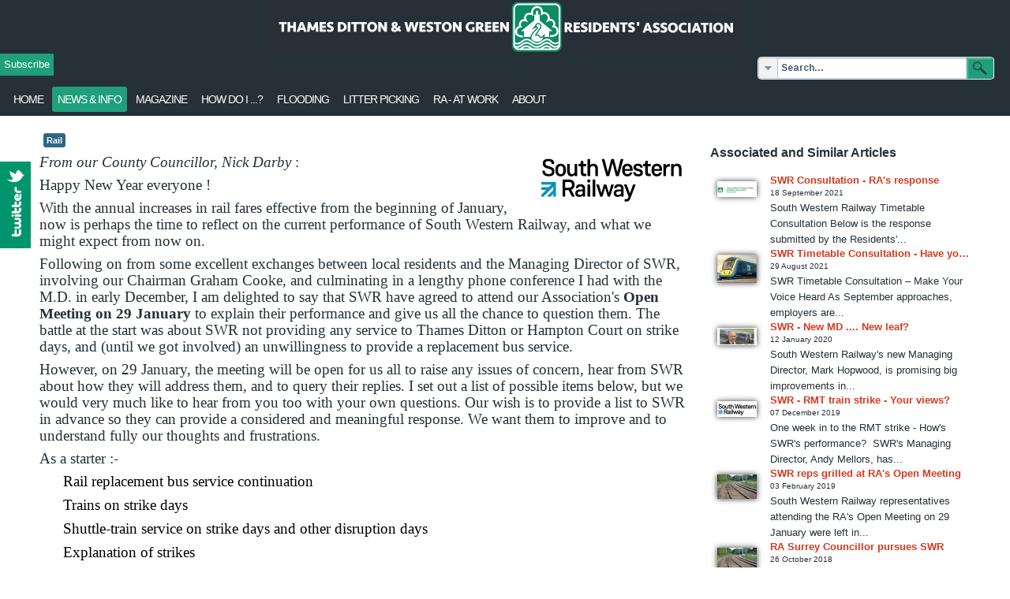

--- FILE ---
content_type: text/html; charset=utf-8
request_url: https://www.residents-association.com/news/latestnews/a-chance-to-quiz-south-western-railway
body_size: 38108
content:

<!DOCTYPE html>
<html xmlns="http://www.w3.org/1999/xhtml" xml:lang="en-gb" lang="en-gb" dir="ltr" >
<head>
	<base href="https://www.residents-association.com/news/latestnews/a-chance-to-quiz-south-western-railway" />
	<meta http-equiv="content-type" content="text/html; charset=utf-8" />
	<meta name="keywords" content="thames ditton, weston green, esher, council, local, KT7, community, report, councillor, high street, hampton court, road, street, planning, school, vote, election, government, parking, business, planning application, who do I contact, how do I contact, transport, pothole, surrey, london, river" />
	<meta name="author" content="Peter Haynes" />
	<meta name="description" content="The Thames Ditton and Western Green Residents Association supports and looks after the interests of residents, schools and businesses in the local area and communities" />
	<title>A chance to quiz South Western Railway - Residents' Association</title>
	<link href="/templates/decorative/favicon.ico" rel="shortcut icon" type="image/vnd.microsoft.icon" />
	<link href="/plugins/editors/jckeditor/typography/typography2.php" rel="stylesheet" type="text/css" media="null" attribs="[]" />
	<link href="/components/com_jrealtimeanalytics/css/mainstyle.css" rel="stylesheet" type="text/css" />
	<link href="/plugins/system/jce/css/content.css?aa754b1f19c7df490be4b958cf085e7c" rel="stylesheet" type="text/css" />
	<link href="/media/syw/css/fonts-min.css" rel="stylesheet" type="text/css" />
	<link href="/cache/mod_latestnewsenhancedpro/style_210.css?2aacb58b06d3a8ae8eef7458514c5b45" rel="stylesheet" type="text/css" />
	<link href="/modules/mod_latestnewsenhancedextended/styles/common_styles-min.css?2aacb58b06d3a8ae8eef7458514c5b45" rel="stylesheet" type="text/css" />
	<link href="/modules/mod_universal_ajaxlivesearch/cache/195/d01eaf7a756ea13896bb5470f573e286.css" rel="stylesheet" type="text/css" />
	<link href="/modules/mod_awesome_twitter_feeds_slider/assets/css/style.css" rel="stylesheet" type="text/css" />
	<style type="text/css">
		.layout#kunena + div { display: block !important;}
		#kunena + div { display: block !important;}.hvr-grow-rotate {-webkit-transform: perspective(1px) translateZ(0);transform: perspective(1px) translateZ(0);box-shadow: 0 0 1px rgba(0, 0, 0, 0);-webkit-transition-duration: 0.3s;transition-duration: 0.3s;-webkit-transition-property: transform;transition-property: transform;}.hvr-grow-rotate:hover, .hvr-grow-rotate:focus, .hvr-grow-rotate:active {-webkit-transform: scale(1.1) rotate(4deg);transform: scale(1.1) rotate(4deg);}
	</style>
	<script type="application/json" class="joomla-script-options new">{"csrf.token":"e7f60bb24c0627864d2f08112d335f3c","system.paths":{"root":"","base":""}}</script>
	<script src="/media/jui/js/jquery.min.js?2aacb58b06d3a8ae8eef7458514c5b45" type="text/javascript"></script>
	<script src="/media/jui/js/jquery-noconflict.js?2aacb58b06d3a8ae8eef7458514c5b45" type="text/javascript"></script>
	<script src="/media/jui/js/jquery-migrate.min.js?2aacb58b06d3a8ae8eef7458514c5b45" type="text/javascript"></script>
	<script src="/components/com_jrealtimeanalytics/js/jquery.noconflict.js" type="text/javascript"></script>
	<script src="/components/com_jrealtimeanalytics/js/stream.js" type="text/javascript" defer="defer"></script>
	<script src="/components/com_jrealtimeanalytics/js/heatmap.js" type="text/javascript" defer="defer"></script>
	<script src="/media/jui/js/bootstrap.min.js?2aacb58b06d3a8ae8eef7458514c5b45" type="text/javascript"></script>
	<script src="/media/system/js/caption.js?2aacb58b06d3a8ae8eef7458514c5b45" type="text/javascript"></script>
	<script src="/media/system/js/core.js?2aacb58b06d3a8ae8eef7458514c5b45" type="text/javascript"></script>
	<script src="https://www.residents-association.com/modules/mod_universal_ajaxlivesearch/engine/localdojo.js" type="text/javascript"></script>
	<script src="/modules/mod_universal_ajaxlivesearch/cache/195/19e226a847df9422fed3d830f12d607b.js" type="text/javascript"></script>
	<script type="text/javascript">
;jQuery(function($){
        $("input[type='file'][name^='jform[improved]']").each(function(){
          $(this).next().next().html(this.size + "MB");
        });
        });				var COM_JREALTIME_NETWORK_ERROR = 'A network error occurred during data stream: '; var jrealtimeBaseURI='https://www.residents-association.com/';(function(d){
					  var js, id = 'powr-js', ref = d.getElementsByTagName('script')[0];
					  if (d.getElementById(id)) {return;}
					  js = d.createElement('script'); js.id = id; js.async = true;
					  js.src = 'https://www.residents-association.com/plugins/content/powrshortcodes/powr_joomla.js';
					  js.setAttribute('powr-token','QRbKA8KiIX1523548992');
					  js.setAttribute('external-type','joomla');
					  ref.parentNode.insertBefore(js, ref);
					}(document));jQuery(function($){ initTooltips(); $("body").on("subform-row-add", initTooltips); function initTooltips (event, container) { container = container || document;$(container).find(".hasTooltip").tooltip({"html": true,"container": "body"});} });jQuery(window).on('load',  function() {
				new JCaption('img.caption');
			});
	</script>
	<script type="text/javascript">
dojo.addOnLoad(function(){
    document.search = new AJAXSearchelegant({
      id : '195',
      node : dojo.byId('offlajn-ajax-search195'),
      searchForm : dojo.byId('search-form195'),
      textBox : dojo.byId('search-area195'),
      suggestBox : dojo.byId('suggestion-area195'),
      searchButton : dojo.byId('ajax-search-button195'),
      closeButton : dojo.byId('search-area-close195'),
      searchCategories : dojo.byId('search-categories195'),
      productsPerPlugin : 10,
      dynamicResult : '0',
      searchRsWidth : 340,
      searchImageWidth : '60',
      minChars : 2,
      searchBoxCaption : 'Search...',
      noResultsTitle : 'Results(0)',
      noResults : 'No results found for the keyword!',
      searchFormUrl : '/index.php',
      enableScroll : '1',
      showIntroText: '1',
      scount: '10',
      lang: '',
      stext: 'No results found. Did you mean?',
      moduleId : '195',
      resultAlign : '0',
      targetsearch: '0',
      linktarget: '0',
      keypressWait: '500',
      catChooser : 1,
      searchResult : 1,
      seemoreEnabled : 0,
      seemoreAfter : 10,
      keywordSuggestion : '1',
      seeMoreResults : 'See more results...',
      resultsPerPage : '4',
      resultsPadding : '10',
      controllerPrev : 'PREV',
      controllerNext : 'NEXT',
      fullWidth : '1',
      resultImageWidth : '60',
      resultImageHeight : '60',
      showCat : '1',
      voicesearch : '0'
    })
  });</script>

				<link rel="stylesheet" href="/templates/decorative/css/bootstrap.css" type="text/css" />
				<link rel="stylesheet" href="/templates/decorative/css/template.css" type="text/css" />
			<meta name="viewport" content="width=device-width, initial-scale=1.0" />
	<link rel="stylesheet" href="/templates/decorative/css/mobile.css" type="text/css" />
		<link rel="stylesheet" href="/templates/decorative/css/font-awesome.min.css" type="text/css" />
    <!--[if lte IE 8]>
  	<style type="text/css">
  	#wrapper > div.inner,#wrapper > div.inner ul.menu > li > a,#nav1 > div.inner ul.menu > li > a,#nav1 > div.inner ul.menu li ul li a { behavior: url(/templates/decorative/pie.htc) }
  	</style>
  	<![endif]-->
<!--[if lte IE 7]>
<style type="text/css">
#nav1 > div.inner ul.menu > li {
	display: inline !important;
	zoom: 1;
}
</style>
<![endif]-->
	<!--[if lt IE 9]>
		<script src="/media/jui/js/html5.js"></script>
	<![endif]-->
</head>
<body class="com_content view-article no-layout no-task itemid-112 ltr">
<div id="wrapper">
	<div class="inner ">

		<div id="module2">
		<div class="inner clearfix">
					<div class="moduletable">
						

<div class="custom"  >
	<p><a href="/"><img src="/images/headers/TDWGRA_LongHeader4.jpg" alt="TDWGRA LongHeader4" width="613" height="68" dir="ltr" style="display: block; margin-left: auto; margin-right: auto;" /></a></p></div>
		</div>
			<div class="moduletable">
						
    <div id="awesome_twitter">
        <div id="twitter1"
        
         
          <div style="left: -310px; top: 200px; z-index: 10000;">
        
                     <div id="twitter2" style="text-align: left;height:px;">
            
            
            	<img style="top: 0px;right:-44px;" src="/modules/mod_awesome_twitter_feeds_slider/assets/images/twitter_icon.png" alt="">
           		
			<a class="twitter-timeline" data-width="300" data-height="350" 
 data-theme="light" href="https://twitter.com/TDResidents">Tweets by TDResidents</a>
<script async src="https://platform.twitter.com/widgets.js" charset="utf-8"></script>
			
			<div class="support" style="font-size: 9px; text-align: right; color: #ccc;position: relative;top: 0px; height: auto; display: block;"><a href="/ " target="_blank" title="click here"> </a></div>
			</div>
            
        </div>
      </div>
    </div>
    
		<script type="text/javascript">
		jQuery.noConflict();
		jQuery(function (){
		jQuery(document).ready(function()
		{
		jQuery.noConflict();
		jQuery(function (){
		jQuery("#twitter1").hover(function(){ 
		jQuery('#twitter1').css('z-index',101009);
		
			
	jQuery(this).stop(true,false).animate({left:  0}, 500); },
		function(){ 
		jQuery('#twitter1').css('z-index',10000);
		jQuery("#twitter1").stop(true,false).animate({left:-310}, 500); });
		});}); });
			
			</script>
		</div>
	
		</div>
	</div>
	
		<section id="modules1" class="clearfix equalheights">
		<div class="inner clearfix n2">
									<div id="modules1mod2" class="flexiblemodule ">
				<div class="inner clearfix">
							<div class="moduletable.left {
width:XXpx;
float:left;
clear:none;
}
.right {
width:XXpx;
float:right;
clear:none;
}">
						

<div class="custom.left {
width:XXpx;
float:left;
clear:none;
}
.right {
width:XXpx;
float:right;
clear:none;
}"  >
	<p class="readmore"><a href="/subscribe" class="btn">Subscribe</a></p></div>
		</div>
	
				</div>
			</div>
									<div id="modules1mod3" class="flexiblemodule ">
				<div class="inner clearfix">
							<div class="moduletable">
						
<div id="offlajn-ajax-search195" class="">
  <div class="offlajn-ajax-search-container">
    <form id="search-form195" action="/component/search/" method="get" onSubmit="return false;">
    <div class="offlajn-ajax-search-inner">
    <div class="category-chooser"><div class="arrow"></div></div>            <input type="text" name="searchword" id="search-area195" value="" autocomplete="off" />
        <input type="text" tabindex="-1" name="searchwordsugg" id="suggestion-area195" value="" autocomplete="off" />
        <input type="hidden" name="option" value="com_search" />
              <div id="search-area-close195"></div>
      <div id="ajax-search-button195"><div class="magnifier"></div></div>
      <div class="ajax-clear"></div>
    </div>
  </form>
  <div class="ajax-clear"></div>
  </div>
        <div id="search-categories195">
      <div class="search-categories-inner">
        <div id="search-category-10398" class="">Search - Issues</div><div id="search-category-419" class="selected">Search - Articles and Content</div><div id="search-category-10143" class="selected last">Search - Documents</div>      </div>
    </div>
    </div>
<div class="ajax-clear"></div>
<svg style="position:absolute" height="0" width="0"><filter id="searchblur"><feGaussianBlur in="SourceGraphic" stdDeviation="3"/></filter></svg>
		</div>
	
				</div>
			</div>
						<div class="clr"></div>
		</div>
	</section>
	

		<nav id="nav1">
		<div class="inner clearfix">
			<label for="menu-position-1-mobileck" class="mobileckhambuger_togglerlabel" style="display:none;">&#x2261;</label>
			<input id="menu-position-1-mobileck" class="mobileckhambuger_toggler" type="checkbox" style="display:none;"/>
			<ul class="nav menu mod-list">
<li class="item-155 default"><a href="/" >Home</a></li><li class="item-103 active deeper parent"><a href="/news" title="this is the news and information section">News &amp; Info</a><ul class="nav-child unstyled small"><li class="item-112 current active"><a href="/news/latestnews" title="this is the news and information section">Latest News</a></li><li class="item-166"><a href="/news/neighbourhood-watch" >Neighbourhood Watch</a></li><li class="item-167"><a href="/news/local-history" >Local History</a></li><li class="item-2065"><a href="/news/useful-links" title="this is the news and information section">Useful Links</a></li></ul></li><li class="item-164"><a href="/thamesdittontoday" >Magazine</a></li><li class="item-839 deeper parent"><a href="/how-do-i" >How Do I  ...?</a><ul class="nav-child unstyled small"><li class="item-840"><a href="/how-do-i/subscribe-to-the-residents-association" >Subscribe to the Association</a></li><li class="item-110"><a href="/how-do-i/contact" >Contact the Association</a></li><li class="item-1260"><a href="/how-do-i/report-it-to-the-council" >Report it to the Council</a></li><li class="item-856"><a href="http://www.verafletcherhall.co.uk" target="_blank" rel="noopener noreferrer">Check out the Vera Fletcher Hall</a></li></ul></li><li class="item-1426"><a href="/flooding" >flooding</a></li><li class="item-1943"><a href="/litter-picking" >Litter Picking</a></li><li class="item-1427"><a href="/raatwork" >RA  -  at work</a></li><li class="item-109 deeper parent"><a href="/about" >About</a><ul class="nav-child unstyled small"><li class="item-1262"><a href="/about" >Learn more about us</a></li><li class="item-1242"><a href="/about/open-meetings" >Our Open Meetings</a></li><li class="item-1372"><a href="/about/our-data-privacy-policy" >Our Data Privacy Policy</a></li></ul></li></ul>

		</div>
	</nav>
	
	
	

	<div id="maincontent" class="maincontent noleft">
		<div class="inner clearfix">
							<main id="center" class="column center ">
								<div class="inner">
											<div id="system-message-container">
	</div>

											<div class="item-page" itemscope itemtype="https://schema.org/Article">
	<meta itemprop="inLanguage" content="en-GB" />
	
		
						
		
	
			
			<ul class="tags inline">
																	<li class="tag-13 tag-list0" itemprop="keywords">
					<a href="/component/tags/tag/rail" class="label label-info">
						Rail					</a>
				</li>
						</ul>
	
		
								<div itemprop="articleBody">
		<p><img src="/images/news/South_Western_Railway_logo.jpg" alt="South Western Railway logo" dir="ltr" style="margin: 0px; float: right;" /></p>
<p style="margin-bottom: 6pt; text-align: justify;"><span style="font-size: 14pt; font-family: Calibri;"><em>From our County Councillor, Nick Darby</em> :&nbsp;&nbsp;</span></p>
<p style="margin-bottom: 6pt;"><span style="font-size: 14pt; font-family: Calibri;">Happy New Year everyone !&nbsp;</span></p>
<p style="margin-bottom: 6pt;"><span style="font-size: 14pt; font-family: Calibri;">With the annual increases in rail fares effective from the beginning of January, now is perhaps the time to reflect on the current performance of South Western Railway, and what we might expect from now on.</span></p>
<p style="margin-bottom: 6pt;"><span style="font-size: 14pt; font-family: Calibri;">Following on from some excellent exchanges between local residents and the Managing Director of SWR, involving our Chairman Graham Cooke, and culminating in a lengthy phone conference I had with the M.D. in early December, I am delighted to say that SWR have agreed to attend our Association's <strong>Open Meeting on 29 January</strong> to explain their performance and give us all the chance to question them. The battle at the start was about SWR not providing any service to Thames Ditton or Hampton Court on strike days, and (until we got involved) an unwillingness to provide a replacement bus service.</span></p>
<p style="margin-bottom: 6pt;"><span style="font-size: 14pt; font-family: Calibri;">However, on 29 January, the meeting will be open for us all to raise any issues of concern, hear from SWR about how they will address them, and to query their replies. I set out a list of possible items below, but we would very much like to hear from you too with your own questions. Our wish is to provide a list to SWR in advance so they can provide a considered and meaningful response. We want them to improve and to understand fully our thoughts and frustrations.</span></p>
<p style="margin-bottom: 6pt;"><span style="font-size: 14pt; font-family: Calibri;">As a starter :-</span></p>
<p style="padding-left: 30px;"><span style="font-size: 14pt; font-family: Calibri; color: black;">Rail replacement bus service continuation</span></p>
<p style="padding-left: 30px;"><span style="color: black; font-family: Calibri; font-size: 14pt;">Trains on strike days</span></p>
<p style="padding-left: 30px;"><span style="color: black; font-family: Calibri; font-size: 14pt;">Shuttle-train service on strike days and other disruption days</span></p>
<p style="padding-left: 30px;"><span style="font-size: 14pt; font-family: Calibri; color: black;"></span><span style="font-size: 14pt; font-family: Calibri; color: black;">Explanation of strikes</span></p>
<p style="padding-left: 30px;"><span style="font-size: 14pt; font-family: Calibri; color: black;"></span><span style="font-size: 14pt; font-family: Calibri; color: black;">Reasons for frequent points and signal failure between Wimbledon and Clapham and at Waterloo</span></p>
<p style="padding-left: 30px;"><span style="font-size: 14pt; font-family: Calibri; color: black;"></span><span style="font-size: 14pt; font-family: Calibri; color: black;">Communication at Waterloo when significant disruption - management seems to disappear</span></p>
<p style="padding-left: 30px;"><span style="font-size: 14pt; font-family: Calibri; color: black;"></span><span style="font-size: 14pt; font-family: Calibri; color: black;">Thames Ditton station litter along embankment on Esher College side</span></p>
<p style="padding-left: 30px;"><span style="font-size: 14pt; font-family: Calibri; color: black;"></span><span style="font-size: 14pt;"><span style="font-family: Calibri; color: black;">Esher</span><span style="font-family: Calibri; color: black;"> station issues, eg. litter, lack of lighting, bridge maintenance</span></span></p>
<p style="padding-left: 30px;"><span style="font-size: 14pt;"><span style="font-family: Calibri; color: black;"></span></span><span style="font-size: 14pt; font-family: Calibri; color: black;">Improvements re compensation claims, and explanation of changes to scheme</span></p>
<p style="padding-left: 30px;"><span style="font-size: 14pt; font-family: Calibri; color: black;"></span><span style="font-size: 14pt; font-family: Calibri; color: black;">Reasons for morning and evening congestion and delays</span></p>
<p style="margin-bottom: 6pt;"><span style="font-size: 14pt; font-family: Calibri;">Your thoughts are most welcome, ideally to Graham (<a href="mailto:chairman@residents-association.com" title="South Western Railway">chairman@residents-association.com</a>) <br />or me (<a href="mailto:nick.darby@surreycc.gov.uk" title="South Western Railway">nick.darby@surreycc.gov.uk</a>).</span></p>
<p style="margin-bottom: 6pt;"><span style="font-size: 14pt; font-family: Calibri; color: black;">I look forward to seeing you at our <strong>Open Meeting, 29 January, 8.00pm</strong> at the Vera Fletcher Hall, 4 Embercourt Road, Thames Ditton, KT7 0LQ.</span><span style="font-size: 14pt; font-family: Calibri; color: black;"></span></p>
<p style="margin-bottom: 6pt;"><span style="font-size: 14pt; font-family: Calibri; color: black;"></span><span style="font-size: 14pt;"><strong><em><span style="font-size: 14pt; font-family: Calibri; color: black;">Nick Darby</span></em></strong></span></p> 	</div>

	
	<ul class="pager pagenav">
	<li class="previous">
		<a class="hasTooltip" title="Would you pay more for more police?" aria-label="Previous article: Would you pay more for more police?" href="/news/latestnews/would-you-pay-more-for-more-police" rel="prev">
			<span class="icon-chevron-left" aria-hidden="true"></span> <span aria-hidden="true">Prev</span>		</a>
	</li>
	<li class="next">
		<a class="hasTooltip" title="Sandown Park 2nd consultation 15 January" aria-label="Next article: Sandown Park 2nd consultation 15 January" href="/news/latestnews/sandown-park-2nd-consultation-15-january" rel="next">
			<span aria-hidden="true">Next</span> <span class="icon-chevron-right" aria-hidden="true"></span>		</a>
	</li>
</ul>
							</div>
								</div>
							</main>
														<aside id="right" class="column column2">
																<div class="inner clearfix">
											<div class="moduletable">
							<h3>Associated and Similar Articles</h3>
							 <div id="lnee_210" class="lnee newslist horizontal"> <ul class="latestnews-items"> <li class="latestnews-item id-747 catid-11 shadow simple featured"> <div class="news odd head_left"> <div class="innernews"> <div class="newshead picturetype hvr-grow-rotate"> <div class="picture"> <div class="innerpicture"> <a href="/news/latestnews/swr-consultation-ra-s-submission" class="hasTooltip" title="SWR Consultation - RA's response" aria-label="Read more about SWR Consultation - RA's response"> <img src="/cache/mod_latestnewsenhancedpro/thumb_210_747.jpg?7e2d434cb8e36bd315e5b42c105d46ea" alt="SWR Consultation - RA's response" loading="eager" srcset="/cache/mod_latestnewsenhancedpro/thumb_210_747@2x.jpg?7e2d434cb8e36bd315e5b42c105d46ea 2x"> </a> </div> </div> </div> <div class="newsinfo"> <h4 class="newstitle"> <a href="/news/latestnews/swr-consultation-ra-s-submission" class="hasTooltip" title="SWR Consultation - RA's response" aria-label="Read more about SWR Consultation - RA's response"> <span>SWR Consultation - RA's response</span> </a> </h4> <dl class="item_details after_title"><dt>Information</dt><dd class="newsextra"><span class="detail detail_date "><span class="detail_data">18 September 2021</span></span></dd></dl> <div class="newsintro"> South Western Railway Timetable Consultation Below is the response submitted by the Residents'... </div> </div> </div> </div> </li> <li class="latestnews-item id-742 catid-11 shadow simple featured"> <div class="news even head_left"> <div class="innernews"> <div class="newshead picturetype hvr-grow-rotate"> <div class="picture"> <div class="innerpicture"> <a href="/news/latestnews/swr-timetable-consultation-have-your-say" class="hasTooltip" title="SWR Timetable Consultation - Have your say" aria-label="Read more about SWR Timetable Consultation - Have your say"> <img src="/cache/mod_latestnewsenhancedpro/thumb_210_742.jpg?7e2d434cb8e36bd315e5b42c105d46ea" alt="SWR Timetable Consultation - Have your say" loading="eager" srcset="/cache/mod_latestnewsenhancedpro/thumb_210_742@2x.jpg?7e2d434cb8e36bd315e5b42c105d46ea 2x"> </a> </div> </div> </div> <div class="newsinfo"> <h4 class="newstitle"> <a href="/news/latestnews/swr-timetable-consultation-have-your-say" class="hasTooltip" title="SWR Timetable Consultation - Have your say" aria-label="Read more about SWR Timetable Consultation - Have your say"> <span>SWR Timetable Consultation - Have your say</span> </a> </h4> <dl class="item_details after_title"><dt>Information</dt><dd class="newsextra"><span class="detail detail_date "><span class="detail_data">29 August 2021</span></span></dd></dl> <div class="newsintro"> SWR Timetable Consultation – Make Your Voice Heard As September approaches, employers are... </div> </div> </div> </div> </li> <li class="latestnews-item id-611 catid-11 shadow simple featured"> <div class="news odd head_left"> <div class="innernews"> <div class="newshead picturetype hvr-grow-rotate"> <div class="picture"> <div class="innerpicture"> <a href="/news/latestnews/swr-new-md-new-leaf" class="hasTooltip" title="SWR - New MD .... New leaf?" aria-label="Read more about SWR - New MD .... New leaf?"> <img src="/cache/mod_latestnewsenhancedpro/thumb_210_611.jpg?7e2d434cb8e36bd315e5b42c105d46ea" alt="SWR - New MD .... New leaf?" loading="eager" srcset="/cache/mod_latestnewsenhancedpro/thumb_210_611@2x.jpg?7e2d434cb8e36bd315e5b42c105d46ea 2x"> </a> </div> </div> </div> <div class="newsinfo"> <h4 class="newstitle"> <a href="/news/latestnews/swr-new-md-new-leaf" class="hasTooltip" title="SWR - New MD .... New leaf?" aria-label="Read more about SWR - New MD .... New leaf?"> <span>SWR - New MD .... New leaf?</span> </a> </h4> <dl class="item_details after_title"><dt>Information</dt><dd class="newsextra"><span class="detail detail_date "><span class="detail_data">12 January 2020</span></span></dd></dl> <div class="newsintro"> South Western Railway's new Managing Director,&nbsp;Mark Hopwood, is promising big improvements in... </div> </div> </div> </div> </li> <li class="latestnews-item id-610 catid-11 shadow simple featured"> <div class="news even head_left"> <div class="innernews"> <div class="newshead picturetype hvr-grow-rotate"> <div class="picture"> <div class="innerpicture"> <a href="/news/latestnews/swr-rmt-train-strike-your-views" class="hasTooltip" title="SWR - RMT train strike - Your views?" aria-label="Read more about SWR - RMT train strike - Your views?"> <img src="/cache/mod_latestnewsenhancedpro/thumb_210_610.jpg?7e2d434cb8e36bd315e5b42c105d46ea" alt="SWR - RMT train strike - Your views?" loading="eager" srcset="/cache/mod_latestnewsenhancedpro/thumb_210_610@2x.jpg?7e2d434cb8e36bd315e5b42c105d46ea 2x"> </a> </div> </div> </div> <div class="newsinfo"> <h4 class="newstitle"> <a href="/news/latestnews/swr-rmt-train-strike-your-views" class="hasTooltip" title="SWR - RMT train strike - Your views?" aria-label="Read more about SWR - RMT train strike - Your views?"> <span>SWR - RMT train strike - Your views?</span> </a> </h4> <dl class="item_details after_title"><dt>Information</dt><dd class="newsextra"><span class="detail detail_date "><span class="detail_data">07 December 2019</span></span></dd></dl> <div class="newsintro"> One week in to the RMT strike - How's SWR's performance?&nbsp; SWR's Managing Director, Andy Mellors, has... </div> </div> </div> </div> </li> <li class="latestnews-item id-565 catid-11 shadow simple featured"> <div class="news odd head_left"> <div class="innernews"> <div class="newshead picturetype hvr-grow-rotate"> <div class="picture"> <div class="innerpicture"> <a href="/news/latestnews/swr-reps-grilled-at-ra-s-open-meeting" class="hasTooltip" title="SWR reps grilled at RA's Open Meeting" aria-label="Read more about SWR reps grilled at RA's Open Meeting"> <img src="/cache/mod_latestnewsenhancedpro/thumb_210_565.jpg?7e2d434cb8e36bd315e5b42c105d46ea" alt="SWR reps grilled at RA's Open Meeting" loading="eager" srcset="/cache/mod_latestnewsenhancedpro/thumb_210_565@2x.jpg?7e2d434cb8e36bd315e5b42c105d46ea 2x"> </a> </div> </div> </div> <div class="newsinfo"> <h4 class="newstitle"> <a href="/news/latestnews/swr-reps-grilled-at-ra-s-open-meeting" class="hasTooltip" title="SWR reps grilled at RA's Open Meeting" aria-label="Read more about SWR reps grilled at RA's Open Meeting"> <span>SWR reps grilled at RA's Open Meeting</span> </a> </h4> <dl class="item_details after_title"><dt>Information</dt><dd class="newsextra"><span class="detail detail_date "><span class="detail_data">03 February 2019</span></span></dd></dl> <div class="newsintro"> South Western Railway representatives attending the RA's Open Meeting on 29 January were left in... </div> </div> </div> </div> </li> <li class="latestnews-item id-541 catid-11 shadow simple featured"> <div class="news even head_left"> <div class="innernews"> <div class="newshead picturetype hvr-grow-rotate"> <div class="picture"> <div class="innerpicture"> <a href="/news/latestnews/our-surrey-councillor-pursues-swr" class="hasTooltip" title="RA Surrey Councillor pursues SWR" aria-label="Read more about RA Surrey Councillor pursues SWR"> <img src="/cache/mod_latestnewsenhancedpro/thumb_210_541.jpg?7e2d434cb8e36bd315e5b42c105d46ea" alt="RA Surrey Councillor pursues SWR" loading="eager" srcset="/cache/mod_latestnewsenhancedpro/thumb_210_541@2x.jpg?7e2d434cb8e36bd315e5b42c105d46ea 2x"> </a> </div> </div> </div> <div class="newsinfo"> <h4 class="newstitle"> <a href="/news/latestnews/our-surrey-councillor-pursues-swr" class="hasTooltip" title="RA Surrey Councillor pursues SWR" aria-label="Read more about RA Surrey Councillor pursues SWR"> <span>RA Surrey Councillor pursues SWR</span> </a> </h4> <dl class="item_details after_title"><dt>Information</dt><dd class="newsextra"><span class="detail detail_date "><span class="detail_data">26 October 2018</span></span></dd></dl> <div class="newsintro"> Following the exchange between our Chairman and Southwestern Railway, the RA's Surrey Councillor,... </div> </div> </div> </div> </li> <li class="latestnews-item id-540 catid-11 shadow simple featured"> <div class="news odd head_left"> <div class="innernews"> <div class="newshead picturetype hvr-grow-rotate"> <div class="picture"> <div class="innerpicture"> <a href="/news/latestnews/swr-s-reply-to-ra-protest-letter" class="hasTooltip" title="SWR's reply to RA protest letter" aria-label="Read more about SWR's reply to RA protest letter"> <img src="/cache/mod_latestnewsenhancedpro/thumb_210_540.jpg?7e2d434cb8e36bd315e5b42c105d46ea" alt="SWR's reply to RA protest letter" loading="eager" srcset="/cache/mod_latestnewsenhancedpro/thumb_210_540@2x.jpg?7e2d434cb8e36bd315e5b42c105d46ea 2x"> </a> </div> </div> </div> <div class="newsinfo"> <h4 class="newstitle"> <a href="/news/latestnews/swr-s-reply-to-ra-protest-letter" class="hasTooltip" title="SWR's reply to RA protest letter" aria-label="Read more about SWR's reply to RA protest letter"> <span>SWR's reply to RA protest letter</span> </a> </h4> <dl class="item_details after_title"><dt>Information</dt><dd class="newsextra"><span class="detail detail_date "><span class="detail_data">24 October 2018</span></span></dd></dl> <div class="newsintro"> SWR's Managing Director, Andy Mellors has replied to RA Chairman Graham Cooke's letter protesting... </div> </div> </div> </div> </li> <li class="latestnews-item id-538 catid-11 shadow simple featured"> <div class="news even head_left"> <div class="innernews"> <div class="newshead picturetype hvr-grow-rotate"> <div class="picture"> <div class="innerpicture"> <a href="/news/latestnews/ra-protests-to-swr-over-train-cancellations" class="hasTooltip" title="RA protests to SWR over train cancellations" aria-label="Read more about RA protests to SWR over train cancellations"> <img src="/cache/mod_latestnewsenhancedpro/thumb_210_538.jpg?7e2d434cb8e36bd315e5b42c105d46ea" alt="RA protests to SWR over train cancellations" loading="eager" srcset="/cache/mod_latestnewsenhancedpro/thumb_210_538@2x.jpg?7e2d434cb8e36bd315e5b42c105d46ea 2x"> </a> </div> </div> </div> <div class="newsinfo"> <h4 class="newstitle"> <a href="/news/latestnews/ra-protests-to-swr-over-train-cancellations" class="hasTooltip" title="RA protests to SWR over train cancellations" aria-label="Read more about RA protests to SWR over train cancellations"> <span>RA protests to SWR over train cancellations</span> </a> </h4> <dl class="item_details after_title"><dt>Information</dt><dd class="newsextra"><span class="detail detail_date "><span class="detail_data">23 October 2018</span></span></dd></dl> <div class="newsintro"> The Residents'Association Chairman, Graham Cooke, has written to South Western Railway CEO, Andy... </div> </div> </div> </div> </li> <li class="latestnews-item id-537 catid-11 shadow simple"> <div class="news odd head_left"> <div class="innernews"> <div class="newshead picturetype hvr-grow-rotate"> <div class="picture"> <div class="innerpicture"> <a href="/news/latestnews/train-service-cancellation-23-27-oct" class="hasTooltip" title="Train services cancelled, 23-27 Oct." aria-label="Read more about Train services cancelled, 23-27 Oct."> <img src="/cache/mod_latestnewsenhancedpro/thumb_210_537.jpg?7e2d434cb8e36bd315e5b42c105d46ea" alt="Train services cancelled, 23-27 Oct." loading="eager" srcset="/cache/mod_latestnewsenhancedpro/thumb_210_537@2x.jpg?7e2d434cb8e36bd315e5b42c105d46ea 2x"> </a> </div> </div> </div> <div class="newsinfo"> <h4 class="newstitle"> <a href="/news/latestnews/train-service-cancellation-23-27-oct" class="hasTooltip" title="Train services cancelled, 23-27 Oct." aria-label="Read more about Train services cancelled, 23-27 Oct."> <span>Train services cancelled, 23-27 Oct.</span> </a> </h4> <dl class="item_details after_title"><dt>Information</dt><dd class="newsextra"><span class="detail detail_date "><span class="detail_data">22 October 2018</span></span></dd></dl> <div class="newsintro"> TRAIN SERVICES ON THE HAMPTON COURT - WATERLOO LINE WILL BE CANCELLED DURING THE RMT STRIKE DAYS,... </div> </div> </div> </div> </li> <li class="latestnews-item id-505 catid-11 shadow simple featured"> <div class="news even head_left"> <div class="innernews"> <div class="newshead picturetype hvr-grow-rotate"> <div class="picture"> <div class="innerpicture"> <a href="/news/latestnews/rail-consultation-thank-you" class="hasTooltip" title="Rail Consultation - Result" aria-label="Read more about Rail Consultation - Result"> <img src="/cache/mod_latestnewsenhancedpro/thumb_210_505.jpg?7e2d434cb8e36bd315e5b42c105d46ea" alt="Rail Consultation - Result" loading="eager" srcset="/cache/mod_latestnewsenhancedpro/thumb_210_505@2x.jpg?7e2d434cb8e36bd315e5b42c105d46ea 2x"> </a> </div> </div> </div> <div class="newsinfo"> <h4 class="newstitle"> <a href="/news/latestnews/rail-consultation-thank-you" class="hasTooltip" title="Rail Consultation - Result" aria-label="Read more about Rail Consultation - Result"> <span>Rail Consultation - Result</span> </a> </h4> <dl class="item_details after_title"><dt>Information</dt><dd class="newsextra"><span class="detail detail_date "><span class="detail_data">17 April 2018</span></span></dd></dl> <div class="newsintro"> &nbsp; South Western Railway has published the outcome&nbsp;of the public consultation into timetable&nbsp;changes from 9 December... </div> </div> </div> </div> </li> <li class="latestnews-item id-472 catid-11 shadow simple"> <div class="news odd head_left"> <div class="innernews"> <div class="newshead picturetype hvr-grow-rotate"> <div class="picture"> <div class="innerpicture"> <a href="/news/latestnews/rail-consultation-ra-s-response-to-swr" class="hasTooltip" title="Rail Consultation - RA's Letter to SWR" aria-label="Read more about Rail Consultation - RA's Letter to SWR"> <img src="/cache/mod_latestnewsenhancedpro/thumb_210_472.jpg?7e2d434cb8e36bd315e5b42c105d46ea" alt="Rail Consultation - RA's Letter to SWR" loading="eager" srcset="/cache/mod_latestnewsenhancedpro/thumb_210_472@2x.jpg?7e2d434cb8e36bd315e5b42c105d46ea 2x"> </a> </div> </div> </div> <div class="newsinfo"> <h4 class="newstitle"> <a href="/news/latestnews/rail-consultation-ra-s-response-to-swr" class="hasTooltip" title="Rail Consultation - RA's Letter to SWR" aria-label="Read more about Rail Consultation - RA's Letter to SWR"> <span>Rail Consultation - RA's Letter to SWR</span> </a> </h4> <dl class="item_details after_title"><dt>Information</dt><dd class="newsextra"><span class="detail detail_date "><span class="detail_data">22 December 2017</span></span></dd></dl> <div class="newsintro"> Below is the Residents' Association's letter to South Western Railway in regard to the... </div> </div> </div> </div> </li> <li class="latestnews-item id-395 catid-11 shadow simple"> <div class="news even head_left"> <div class="innernews"> <div class="newshead picturetype hvr-grow-rotate"> <div class="picture"> <div class="innerpicture"> <a href="/news/latestnews/flood-alleviation-work-esher-station" class="hasTooltip" title="Flood alleviation work, Esher Station" aria-label="Read more about Flood alleviation work, Esher Station"> <img src="/cache/mod_latestnewsenhancedpro/thumb_210_395.jpg?7e2d434cb8e36bd315e5b42c105d46ea" alt="Flood alleviation work, Esher Station" loading="eager" srcset="/cache/mod_latestnewsenhancedpro/thumb_210_395@2x.jpg?7e2d434cb8e36bd315e5b42c105d46ea 2x"> </a> </div> </div> </div> <div class="newsinfo"> <h4 class="newstitle"> <a href="/news/latestnews/flood-alleviation-work-esher-station" class="hasTooltip" title="Flood alleviation work, Esher Station" aria-label="Read more about Flood alleviation work, Esher Station"> <span>Flood alleviation work, Esher Station</span> </a> </h4> <dl class="item_details after_title"><dt>Information</dt><dd class="newsextra"><span class="detail detail_date "><span class="detail_data">20 December 2016</span></span></dd></dl> <div class="newsintro"> Councillor Tannia Shipley has spent many years trying to alleviate the flooding problem... </div> </div> </div> </div> </li> </ul> <div class="onecatlink last"> <span>News</span> </div> <div class="readalllink last"> <a href="/news/latestnews" title="Click here to see all news items" class="hasTooltip "><span>Click here to see all news items</span></a> </div> </div> 			</div>
	
								</div>
															</aside>
										<div class="clr"></div>
		</div>
	</div>

		<footer id="footer">
		<div class="inner clearfix">
					<div class="moduletable">
						

<div class="custom"  >
	<p>(c) 2014-2022 Thames Ditton &amp; Weston Green Residents Association &nbsp; &nbsp; &nbsp; &nbsp; &nbsp; &nbsp; &nbsp; &nbsp; &nbsp; &nbsp; &nbsp; &nbsp; &nbsp; &nbsp; &nbsp; &nbsp; &nbsp;<a href="/legalandcookies">Legal, Privacy and Cookies</a>&nbsp; &nbsp; &nbsp; &nbsp; &nbsp; &nbsp; &nbsp; &nbsp; &nbsp; &nbsp; &nbsp; &nbsp;<a href="/component/users/?view=login" target="_self">Admin Login</a></p></div>
		</div>
	
		</div>
	</footer>
	
	</div>
</div>


<script async src="https://pagead2.googlesyndication.com/pagead/js/adsbygoogle.js?client=ca-pub-7288397332190971" crossorigin="anonymous"></script>
</body>
</html>

--- FILE ---
content_type: text/html; charset=utf-8
request_url: https://www.google.com/recaptcha/api2/aframe
body_size: 268
content:
<!DOCTYPE HTML><html><head><meta http-equiv="content-type" content="text/html; charset=UTF-8"></head><body><script nonce="V7M2cBF4ZwHEs1Evh3Fwqw">/** Anti-fraud and anti-abuse applications only. See google.com/recaptcha */ try{var clients={'sodar':'https://pagead2.googlesyndication.com/pagead/sodar?'};window.addEventListener("message",function(a){try{if(a.source===window.parent){var b=JSON.parse(a.data);var c=clients[b['id']];if(c){var d=document.createElement('img');d.src=c+b['params']+'&rc='+(localStorage.getItem("rc::a")?sessionStorage.getItem("rc::b"):"");window.document.body.appendChild(d);sessionStorage.setItem("rc::e",parseInt(sessionStorage.getItem("rc::e")||0)+1);localStorage.setItem("rc::h",'1769034937093');}}}catch(b){}});window.parent.postMessage("_grecaptcha_ready", "*");}catch(b){}</script></body></html>

--- FILE ---
content_type: text/css
request_url: https://www.residents-association.com/cache/mod_latestnewsenhancedpro/style_210.css?2aacb58b06d3a8ae8eef7458514c5b45
body_size: 3854
content:
#lnee_210 ul.latestnews-items {display: -webkit-box;display: -ms-flexbox;display: flex;-webkit-flex-wrap: wrap;-ms-flex-wrap: wrap;flex-wrap: wrap;-webkit-box-pack: center;-webkit-justify-content: center;-ms-flex-pack: center;justify-content: center; -webkit-box-align: start;-ms-flex-align: start;align-items: flex-start;}#lnee_210 ul.latestnews-items li.latestnews-item {font-size: 13px;-webkit-box-flex: 1;-ms-flex: 1 1 auto;flex: 1 1 auto;width: 100%;margin: 0px 0%;}#lnee_210 .newshead .over_head {position: absolute;bottom: 0;left: 0;width: 100%;padding: 10px;-webkit-box-sizing: border-box;-moz-box-sizing: border-box;box-sizing: border-box;pointer-events: none;}#lnee_210 .newshead .nopicture .over_head,#lnee_210 .newshead .novideo .over_head {position: relative;}#lnee_210 .newshead .catlink {position: absolute;top: 10px;left: 10px;z-index: 1;}#lnee_210 .newshead .catlink.linkright {left: auto;right: 10px;}#lnee_210 .newshead .catlink.linkcenter,#lnee_210 .newshead .catlink.linkjustify {width: 100%;left: auto;right: auto;border-right: 10px solid transparent;border-left: 10px solid transparent;-webkit-box-sizing: border-box;-moz-box-sizing: border-box;box-sizing: border-box;}#lnee_210 .newshead .catlink.nostyle > div,#lnee_210 .newshead .catlink.nostyle > a {background-color: #fff;padding: 2px 4px;}#lnee_210 .newshead .catlink.nostyle.linkcenter > div {display: inline-block;}#lnee_210 .newshead .catlink.nostyle.linkjustify > a {display: block;}#lnee_210 .newshead .catlink .btn-link {background-color: #fff;}#lnee_210 .newshead .picture,#lnee_210 .newshead .nopicture {overflow: hidden;text-align: center;position: relative;max-width: 50px;max-height: 164px;}#lnee_210 .newshead .picture .innerpicture a,#lnee_210 .newshead .nopicture > a {text-decoration: none;display: inline-block;height: 100%;width: 100%;cursor: pointer;}#lnee_210 .newshead .picture .innerpicture a:hover,#lnee_210 .newshead .nopicture > a:hover {text-decoration: none;}#lnee_210 .newshead .picture img {max-width: 100%;max-height: 100%;}#lnee_210 .newstitle span {display: block;white-space: nowrap;text-overflow: ellipsis;overflow: hidden;line-height: initial;}#lnee_210 .newsextra {font-size: 0.8em;}#lnee_210 .over_head .newsextra {pointer-events: auto;}#lnee_210 .newsextra [class^="SYWicon-"],#lnee_210 .newsextra [class*=" SYWicon-"] {color: #000000;}#lnee_210 .newsextra .detail_rating .detail_data [class*=" SYWicon-"],#lnee_210 .newsextra .detail_rating .detail_data [class^="SYWicon-"] {color: #000000;}#lnee_210 .detail_social .detail_data a svg {width: 1.2em;height: 1.2em;}#lnee_210 ul.latestnews-items li.latestnews-item.active {opacity: 0.5;}#lnee_210 ul.latestnews-items li.full {margin-right: 0%;margin-left: 0%;}#lnee_210.horizontal ul.latestnews-items li.full {float: left;}#lnee_210 ul.latestnews-items li.downgraded {border-top: 1px solid #f3f3f3;padding-top: 5px;margin-top: 5px;width: 100%;}#lnee_210 .head_left .newshead {float: left;margin: 0 8px 0 0;}#lnee_210 .head_right .newshead {float: right;margin: 0 0 0 8px;}#lnee_210 .head_left .newsinfooverhead,#lnee_210 .head_right .newsinfooverhead,#lnee_210 .text_top .newsinfooverhead {display: none;}#lnee_210 .newsinfo {overflow: hidden;}#lnee_210 .head_left .newsinfo.noimagespace {margin-left: 0 !important;}#lnee_210 .head_right .newsinfo.noimagespace {margin-right: 0 !important;}#lnee_210 .newstitle {font-weight: bold;}#lnee_210 .newshead.picturetype {position: relative;max-width: 100%;}#lnee_210 .newshead .picture img {display: inherit;}#lnee_210 .shadow.simple .picturetype {padding: 9px;-moz-box-sizing: border-box;-webkit-box-sizing: border-box;box-sizing: border-box;}#lnee_210 .shadow.simple .picture,#lnee_210 .shadow.simple .nopicture {-moz-box-shadow: 0 0 7px rgba(0, 0, 0, 0.8);-webkit-box-shadow: 0 0 7px rgba(0, 0, 0, 0.8);box-shadow: 0 0 7px rgba(0, 0, 0, 0.8);}